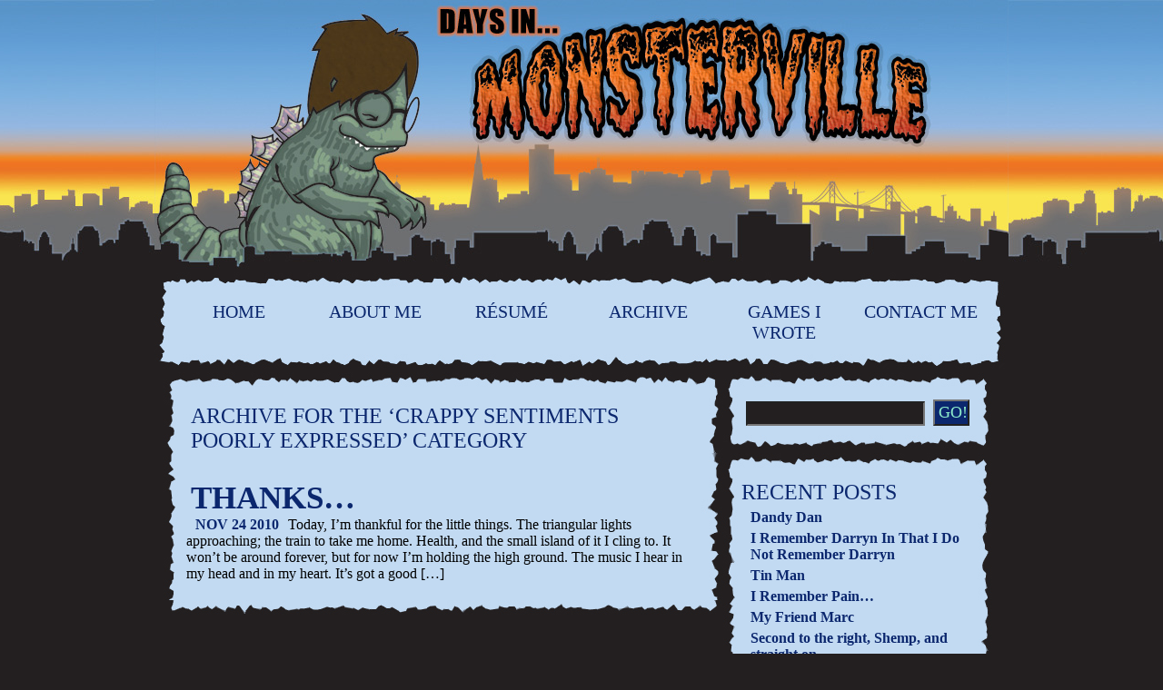

--- FILE ---
content_type: text/html; charset=UTF-8
request_url: http://www.daysinmonsterville.com/category/crappy-sentiments-poorly-expressed/
body_size: 2502
content:
<!DOCTYPE html PUBLIC "-//W3C//DTD XHTML 1.0 Transitional//EN" "http://www.w3.org/TR/xhtml1/DTD/xhtml1-transitional.dtd">
<html xmlns="http://www.w3.org/1999/xhtml" lang="en-US">
<head>
	<meta http-equiv="Content-Type" content="text/html; charset=UTF-8" />
	<title>Crappy Sentiments Poorly Expressed &laquo;  Days In Monsterville</title>
	<link rel="shortcut icon" href="http://www.daysinmonsterville.com/wp-content/themes/monsterville/favicon.ico" />
	<link rel="stylesheet" href="http://www.daysinmonsterville.com/wp-content/themes/monsterville/style.css" type="text/css" media="screen" />
	<link rel="pingback" href="http://www.daysinmonsterville.com/xmlrpc.php" />
	<link rel="stylesheet" type="text/css" href="http://www.daysinmonsterville.com/wp-content/themes/monsterville/shadowbox/shadowbox.css"/>
	<script type="text/javascript" src="http://www.daysinmonsterville.com/wp-content/themes/monsterville/shadowbox/shadowbox.js"></script>
	<script type="text/javascript">
		Shadowbox.init({
			language: 'en',
			players:  ['img', 'iframe']
		});
	</script>
</head>
	<body>
		<div class="header">
			<div class="logo">
				<h1>Days In Monsterville</h1>
			</div>
			<div class="topnav_top">
			</div>
			<div class="topnav">
				<ul class="menu">
					<li><a href="http://www.daysinmonsterville.com">home</a></li>
					<li class="page_item page-item-6"><a href="http://www.daysinmonsterville.com/about_me/">About Me</a></li>
<li class="page_item page-item-7"><a href="http://www.daysinmonsterville.com/resume/">Résumé</a></li>
<li class="page_item page-item-8"><a href="http://www.daysinmonsterville.com/archive/">Archive</a></li>
<li class="page_item page-item-9"><a href="http://www.daysinmonsterville.com/games_i_wrote/">Games I Wrote</a></li>
					<li><a href="mailto:DaysinMonsterville@gmail.com">contact me</a></li>
				</ul>
				<div class="clear">
				</div>
			</div>
			<div class="topnav_bottom">
			</div>
		</div>
		<div class="clear">
		</div>
	<!--/header -->

	<div class="content">
		<div class="left_column">
			<div class="post_container">
				<div class="post_top">
				</div>
				<div class="post">

				
 	   	  		<h2 class="pagetitle">Archive for the &#8216;Crappy Sentiments Poorly Expressed&#8217; Category</h2>
 	  
						<ul class="archive">
														<li>
								<h2><a href="http://www.daysinmonsterville.com/2010/11/thanks/">Thanks&#8230;</a></h2>
								<p><span>Nov 24 2010</span> <p>Today, I&#8217;m thankful for the little things. The triangular lights approaching; the train to take me home. Health, and the small island of it I cling to. It won&#8217;t be around forever, but for now I&#8217;m holding the high ground. The music I hear in my head and in my heart. It&#8217;s got a good [&hellip;]</p>
</p>
							</li>
													</ul>

					</div>
				<div class="post_bottom">
				</div>
			</div>
		</div>
			<div class="sidebar">
				<div class="search_container">
					<div class="search_top">
					</div>
					<div class="search">
						<form method="get" id="searchform" action="http://www.daysinmonsterville.com/">
	<input type="text" value="" name="s" id="search_box" />
	<input type="submit" id="submit" value="GO!" />
</form>
					</div>
					<div class="search_bottom">
					</div>
				</div>
				<div class="recent_posts_container">
					<div class="recent_posts_top">
					</div>
					<div class="recent_posts">
						<h4>Recent Posts</h4>
												<ul>
													<li><a href="http://www.daysinmonsterville.com/2013/09/dandy-dan/" rel="bookmark" title="Permanent link to Dandy Dan">Dandy Dan</a></li>
													<li><a href="http://www.daysinmonsterville.com/2013/08/i-remember-darryn-in-that-i-do-not-remember-darryn/" rel="bookmark" title="Permanent link to I Remember Darryn In That I Do Not Remember Darryn">I Remember Darryn In That I Do Not Remember Darryn</a></li>
													<li><a href="http://www.daysinmonsterville.com/2013/06/tin-man/" rel="bookmark" title="Permanent link to Tin Man">Tin Man</a></li>
													<li><a href="http://www.daysinmonsterville.com/2013/06/i-remember-pain/" rel="bookmark" title="Permanent link to I Remember Pain&#8230;">I Remember Pain&#8230;</a></li>
													<li><a href="http://www.daysinmonsterville.com/2012/11/my-friend-marc/" rel="bookmark" title="Permanent link to My Friend Marc">My Friend Marc</a></li>
													<li><a href="http://www.daysinmonsterville.com/2011/11/second-to-the-right-shemp-and-straight-on/" rel="bookmark" title="Permanent link to Second to the right, Shemp, and straight on &#8230;">Second to the right, Shemp, and straight on &#8230;</a></li>
													<li><a href="http://www.daysinmonsterville.com/2011/09/the-last-days-of-shemp/" rel="bookmark" title="Permanent link to The Last Days of Shemp">The Last Days of Shemp</a></li>
												</ul>
					</div>
					<div class="recent_posts_bottom">
					</div>
				</div>
				<div class="categories_container">
					<div class="categories_top">
					</div>
					<div class="categories">
						<h4>Categories</h4>
						<ul>
								<li class="cat-item cat-item-17"><a href="http://www.daysinmonsterville.com/category/a-friend-is-a-friend/">A Friend is a Friend</a> (3)
</li>
	<li class="cat-item cat-item-15"><a href="http://www.daysinmonsterville.com/category/a-most-momentous-occasion/">A most momentous occasion</a> (2)
</li>
	<li class="cat-item cat-item-22"><a href="http://www.daysinmonsterville.com/category/burying-the-past/">Burying the past&#8230;</a> (1)
</li>
	<li class="cat-item cat-item-18"><a href="http://www.daysinmonsterville.com/category/crappy-sentiments-poorly-expressed/">Crappy Sentiments Poorly Expressed</a> (1)
</li>
	<li class="cat-item cat-item-9"><a href="http://www.daysinmonsterville.com/category/fml/">FML</a> (2)
</li>
	<li class="cat-item cat-item-7"><a href="http://www.daysinmonsterville.com/category/foodstuffs/">Foodstuffs</a> (1)
</li>
	<li class="cat-item cat-item-12"><a href="http://www.daysinmonsterville.com/category/modeling/">Modeling</a> (1)
</li>
	<li class="cat-item cat-item-21"><a href="http://www.daysinmonsterville.com/category/my-friend-shemp/">My friend Shemp</a> (2)
</li>
	<li class="cat-item cat-item-13"><a href="http://www.daysinmonsterville.com/category/stupid-people/">Stupid people</a> (1)
</li>
	<li class="cat-item cat-item-16"><a href="http://www.daysinmonsterville.com/category/technology/">Technology</a> (1)
</li>
	<li class="cat-item cat-item-6"><a href="http://www.daysinmonsterville.com/category/the-cinema/">The cinema</a> (6)
</li>
	<li class="cat-item cat-item-1"><a href="http://www.daysinmonsterville.com/category/uncategorized/">Uncategorized</a> (3)
</li>
						</ul>
					</div>
					<div class="categories_bottom">
					</div>
				</div>
				<div class="rss_container">
					<div class="rss_top">
					</div>
					<div class="rss">
						<h4><a href="http://www.daysinmonsterville.com/feed/">Subscribe To RSS Feed</a></h4>
						<a href="http://www.daysinmonsterville.com/feed/"><img src="http://www.daysinmonsterville.com/wp-content/themes/monsterville/images/rss.jpg"/></a>
					</div>
					<div class="rss_bottom">
					</div>
				</div>
			</div>
			<div class="clear">
			</div>
	<!--/sidebar -->		</div>
		<div class="clear">
		</div>
		<div class="footer_container">
			<div class="footer_top">
			</div>
			<div class="footer">
				<ul class="contacts">
					<li><span>AIM: </span><span class="contact">ProfMeathelmet</span></li>
					<li><span>Yahoo IM: </span><span class="contact">Beethovenqhorlicks</span></li>
					<li><span>Xbox Live: </span><span class="contact">XBNGregO</span></li>
				</ul>
				<div class="quote">
					<p><blockquote class="quote-this"><p>Begin to see yourself as a soul with a body rather than a body with a soul.</p><p><cite class="quote-this-author quote-author">Wayne Dyer</cite></p></blockquote></p>		
				</div>
				<div class="clear">
				</div>
				<div class="copyright">
					<p><span class="left">&#169;         2010 - 26    Greg Orlando</span><span class="right"><a href="http://www.roninstudio.com">Site design and construction by Ronin Studio LLC</a></span></p>
				</div>
			</div>
			<div class="clear">
			</div>
			<div class="footer_bottom">
			</div>
		</div>
		<div class="clear">
		</div>
	<!--/footer -->
	<!--/page -->
	</body>
<script>'undefined'=== typeof _trfq || (window._trfq = []);'undefined'=== typeof _trfd && (window._trfd=[]),_trfd.push({'tccl.baseHost':'secureserver.net'},{'ap':'cpsh-oh'},{'server':'p3plzcpnl460732'},{'dcenter':'p3'},{'cp_id':'7699789'},{'cp_cl':'8'}) // Monitoring performance to make your website faster. If you want to opt-out, please contact web hosting support.</script><script src='https://img1.wsimg.com/traffic-assets/js/tccl.min.js'></script></html>

--- FILE ---
content_type: text/css
request_url: http://www.daysinmonsterville.com/wp-content/themes/monsterville/style.css
body_size: 1557
content:
/*
Theme Name: Monsterville
Theme URI: http://www.roninstudio.com
Description: A theme by <a href="http://www.roninstudio.com">Ronin Studio</a>.
Version: 1.0
Author: Tom Palmer
Author URI: http://www.roninstudio.com

*/

/*
colors--
	
	light blue: #c2daf2
	dark blue: #0b276e
	blue/green: #90eecc
	dark gray bg: #231f20
	
*/

* {
	margin: 0;
	padding: 0;
}

body {
	background: #231f20 url("images/wrapper.jpg") top center repeat-x;
}

h2 {
	color: #0b276e;
	text-transform: uppercase;
	font-family: "impact";
	font-size: 35px;
	margin: 0px 5px 15px 5px;
	padding-top: 15px;
}

.post_text h2 {
	margin: 0 5px;
}

.post_text p {
	margin-bottom: 10px;
}

h3 {
	color: #90eecc;
	background: #0b276e;
	text-transform: uppercase;
	font-family: "impact";
	font-size: 28px;
	width: 70px;
	padding: 5px 2px;
	line-height: 22px;
	text-align: center;
	float: right;
	margin: 10px;
}

h4 {
	font-family: "impact";
	font-size: 24px;
	text-transform: uppercase;
	font-weight: normal;
	color: #0b276e;
}

a {
	color: #0b276e;
	text-decoration: none;
}

a:hover {
	color: #000000;
	text-decoration: underline;
}

hr {
	color: #0b276e;
	margin: 10px 0 30px 0;
}

ol {
	list-style: none;
}

ul.archive {
	list-style: none;
}

.header {
	width: 940px;
	margin: 0 auto;
}

.logo {
	background: url("images/header.jpg") top center no-repeat;
	height: 300px;
	text-indent: -9999px;
}

.topnav {
	background: url("images/wide_middle.jpg") repeat-y;
}

.topnav_top, .footer_top {
	width: 940px;
	height: 20px;
	background: url("images/wide_top.jpg") no-repeat;
}

.topnav_bottom, .footer_bottom {
	width: 940px;
	height: 20px;
	background: url("images/wide_bottom.jpg") no-repeat;
}

ul.menu {
	list-style: none;
	font-family: impact;
	font-size: 20px;
	text-align: center;
	text-transform: uppercase;
}

.menu li {
	float: left;
	color: #0b276e;
	width: 140px;
	display: block;
	margin: 2px 5px
}

.menu li:first-child {
	margin-left: 23px;
}

.menu li a {
	padding: 10px 0;
	display: block;
}

.menu li a:hover {
	background: #90eecc;
}

.content {
	font-family: "palatino linotype";
	width: 940px;
	margin: 0 auto;
}

.left_column {
	float: left;
}

.post_top, .comment_top, .commentform_top {
	width: 616px;
	height: 20px;
	background: url("images/post_top.jpg") no-repeat;
	margin-left: 10px;
}

.post_bottom, .comment_bottom, .commentform_bottom {
	width: 616px;
	height: 20px;
	background: url("images/post_bottom.jpg") no-repeat;
	margin-left: 10px;
}

.post, .comment {
	background: url("images/post_middle.jpg") repeat-y;
	margin-left: 10px;
	padding: 0px 25px 20px 25px;
	width: 566px;
}

.title_container {
	float: left;
	width: 465px;
}

.image {
	margin: 0 auto;
	width: 250px;
}

.image img {
	margin: 10px;
	width: 200px;
	border: 2px solid #0b276e;
	padding: 4px;
	background: #ffffff;
}

.post_data {
	font-family: "impact";
	font-size: 14px;
	color: #0b276e;
}

.post_data hr {
	color: #0b276e;
	margin: 10px 50px;
}

.archive h2 {
	margin-bottom: 0;
}

.archive span {
	color: #0b276e;
	font-weight: bold;
	text-transform: uppercase;
	float: left;
	margin: 0 10px;
}

.pagetitle {
	font-size: 24px;
	font-weight: normal;
}

.sidebar {
	width: 300px;
	float: left;
}

.search_top, .recent_posts_top, .categories_top, .rss_top {
	width: 300px;
	height: 20px;
	background: url("images/sidebar_top.jpg") no-repeat;
}

.search_bottom, .recent_posts_bottom, .categories_bottom, .rss_bottom {
	width: 300px;
	height: 20px;
	background: url("images/sidebar_bottom.jpg") no-repeat;
}

.search {
	background: url("images/sidebar_middle.jpg") repeat-y;
	padding: 10px 20px;
}

.search input#search_box {
	width: 185px;
	margin: 0 5px;
	padding: 4px;
	background: #231f20;
	color: #ffffff;
}

.search input#search_box:focus {
	background: #fff;
	color: #000;
}

.search input#submit {
	background: #0b276e;
	color: #90eecc;
	font-family: "impact";
	font-size: 18px;
	padding: 2px 4px;
	width: 40px;
}

.recent_posts {
	background: url("images/sidebar_middle.jpg") repeat-y;
	padding: 10px 20px;
}

.recent_posts ul {
	list-style: none;
}

.recent_posts li {
	margin: 5px 10px;
	font-weight: bold;
}

.categories {
	background: url("images/sidebar_middle.jpg") repeat-y;
	padding: 10px 20px;
}

.categories ul {
	list-style: none;
}

.categories li {
	margin: 5px 10px;
}

.rss {
	background: url("images/sidebar_middle.jpg") repeat-y;
	padding: 10px 20px;
}

.rss a {
	text-decoration: none;
}

.rss img {
	border: 0;
}

.game {
	width: 555px;
	margin: 0 auto;
}

.gamename {
	font-size: 32px;
	text-transform: uppercase;
	font-weight: bold;
	font-family: impact;
	padding: 2px 5px;
}

.gamejob {
	text-transform: lowercase;
	font-family: impact;
	font-size: 22px;
	margin-left: 10px;
}

.gamedata {
	width: 475px;
	margin-left: 20px;
}

.gamedata p {
	color: #000000;
	font-family: "arial black";
}

.tag {
	color: #0b276e;
	font-family: impact;
	font-size: 16px;
}

.boxart {
	border: 3px solid #0b276e;
	background: #90eecc;
	padding: 3px;
	width: 300px;
	margin: 10px auto;
	text-align: center;
	font-size: 12px;
	text-transform: lowercase;
}

.screenshots {
	width: 350px;
	margin: 0 auto;
	text-align: center;
	font-size: 12px;
	font-weight: bold;
}

.screenshots img {
	border: 2px solid #0b276e;
	margin: 2px;
	float: left;
	width: 100px;
}

.screenshots p {
	margin-bottom: 5px;
}

.footer_container {
	width: 940px;
	margin: 0 auto;
}

.footer {
	background: url("images/wide_middle.jpg") repeat-y;
	font-family: "impact";
	font-size: 16px;
	color: #0b276e;
	padding: 20px 20px 30px 20px;
}

.footer ul {
	margin-bottom: 40px;
	float: left;
}

.quote {
	width: 600px;
	float: right;
	text-align: right;
}

textarea#comment {
	width: 500px;
	margin: 0 5px;
	padding: 4px;
	background: #231f20;
	color: #ffffff;
}

textarea#comment:focus {
	background: #fff;
	color: #000;
}

#commentform label {
	color: #0b276e;
	font-family: "arial black";
}

#commentform input {
	margin: 5px;
	padding: 4px;
	background: #231f20;
	color: #ffffff;
}

#commentform input:focus {
	background: #fff;
	color: #000;
}

#commentform input#submit {
	background: #0b276e;
	color: #90eecc;
	font-family: "impact";
	font-size: 18px;
	padding: 2px 4px;
	margin: 10px 0 0 40px;
}

.contacts .contact {
	font-family: "arial";
	color: #000;
	margin-left: 5px;
}

.copyright {
	font-size: 14px;
}

.left {
	float: left;
}

.right {
	float: right;
}

.clear {
	clear: both;
}